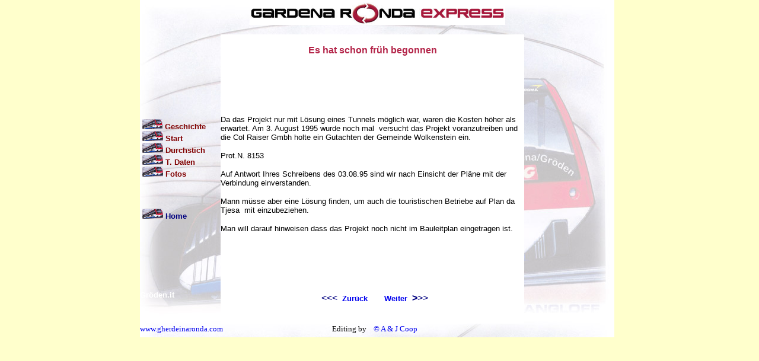

--- FILE ---
content_type: text/html; charset=ISO-8859-1
request_url: http://www.gardenaronda.com/Geschichte/Geschichte-Seite6.htm
body_size: 1755
content:
<html>

<head>
<meta http-equiv="Content-Language" content="de">
<meta name="GENERATOR" content="Microsoft FrontPage 5.0">
<meta name="ProgId" content="FrontPage.Editor.Document">
<meta http-equiv="Content-Type" content="text/html; charset=windows-1252">
<title>Geschichte</title>
</head>

<body topmargin="0" leftmargin="0" bgcolor="#FFFFCC">

<table border="0" cellpadding="0" cellspacing="0" style="border-collapse: collapse" bordercolor="#111111" width="100%" id="AutoNumber1">
  <tr>
    <td width="33%">&nbsp;</td>
    <td width="33%">
    <table border="0" cellpadding="0" cellspacing="0" style="border-collapse: collapse" bordercolor="#111111" width="800" id="AutoNumber5" height="569" background="../Bilder/beckground1.jpg">
      <tr>
        <td width="100%" height="569">
        <p align="center">
        <img border="0" src="../Bilder/Gherdeinaronda-Logo.jpg" width="431" height="38"></p>
        <table border="0" cellpadding="0" cellspacing="0" style="border-collapse: collapse" bordercolor="#111111" width="100%" id="AutoNumber2" height="425">
          <tr>
          <script language="javascript">
<!--
function Lschnitt() {
window.open("http://gardenaronda.com/Bilder/Lschnitt.swf?L=1","POPUP","toolbar=0,location=0,directories=0,status=0,menubar=0,scrollbars=0,resizeable=0,width=620,height=300")
}
//-->
<!--
function Lschnitt1() {
window.open("http://gardenaronda.com/Bilder/Lschnitt1.swf?L=1","POPUP","toolbar=0,location=0,directories=0,status=0,menubar=0,scrollbars=0,resizeable=0,width=620,height=300")
}
//-->
          </SCRIPT>
            <td width="100%" height="431">
            <table border="0" cellpadding="0" cellspacing="0" style="border-collapse: collapse" bordercolor="#111111" width="100%" id="AutoNumber3" height="407">
              <tr>
                <td width="17%" height="407">
                &nbsp;<p>&nbsp;</p>
                <p>&nbsp;</p>
                <p>&nbsp;</p>
                <table border="0" cellpadding="0" cellspacing="0" style="border-collapse: collapse" bordercolor="#111111" width="104%" id="AutoNumber4">
                  <tr>
                    <td width="100%"><b><font face="Arial" size="2">
                    <font color="#800000">&nbsp;<img border="0" src="../Bilder/Zug.jpg" width="34" height="17">
                    </font>
                    <a style="text-decoration: none" href="Geschichte-Seite1.htm">
                    <font color="#800000">Geschichte</font></a></font></b></td>
                  </tr>
                  <tr>
                    <td width="100%"><b><font face="Arial" size="2">
                    <font color="#800000">&nbsp;<img border="0" src="../Bilder/Zug.jpg" width="35" height="17">
                    </font>
                    <a style="text-decoration: none" href="../Start/Start-Seite1.htm">
                    <font color="#800000">Start</font></a></font></b></td>
                  </tr>
                  <tr>
                    <td width="100%"><b>
                    <font face="Arial" size="2" color="#800000">&nbsp;<img border="0" src="../Bilder/Zug.jpg" width="35" height="17">
                    <a style="text-decoration: none" href="../Durchstich/Start-Seite1.htm">
                    <font color="#800000">Durchstich</font></a></font></b></td>
                  </tr>
                  <tr>
                    <td width="100%"><b><font face="Arial" size="2">
                    <font color="#800000">&nbsp;<img border="0" src="../Bilder/Zug.jpg" width="35" height="17">
                    </font>
                    <a style="text-decoration: none" href="../Technische%20Daten/T-DatenSeite1.htm">
                    <font color="#800000">T. Daten</font></a></font></b></td>
                  </tr>
                  <tr>
                    <td width="100%"><b>
                    <font face="Arial" size="2" color="#800000">&nbsp;<img border="0" src="../Bilder/Zug.jpg" width="35" height="17">
                    <a href="../Fotos/Fotos-Seite1.htm" style="text-decoration: none">
                    <font color="#800000">Fotos</font></a></font></b></td>
                  </tr>
                  <tr>
                    <td width="100%"><b>
                    <font face="Arial" color="#800000" size="2">&nbsp;&nbsp;&nbsp;&nbsp;&nbsp;&nbsp;
                    </font></b>
                    </td>
                  </tr>
                  <tr>
                    <td width="100%">&nbsp;</td>
                  </tr>
                  <tr>
                    <td width="100%">&nbsp;</td>
                  </tr>
                  <tr>
                    <td width="100%"><b><font face="Arial" size="2">
                    <font color="#800000">&nbsp;<img border="0" src="../Bilder/Zug.jpg" width="35" height="17">
                    </font><a href="../index.htm" style="text-decoration: none">
                    <font color="#000080">Home</font></a></font></b><p>&nbsp;</p>
                    <p>&nbsp;</p>
                    <p>&nbsp;</p>
                    <p><b><font face="Arial" size="2" color="#FFFFFF">
                    <a href="http://www.groeden.it" style="text-decoration: none">
                    <font color="#FFFFFF">Gröden.it</font></a></font></b></td>
                  </tr>
                </table>
                <p>&nbsp;</td>
                <td width="64%" bgcolor="#FFFFFF" height="407">&nbsp;<table border="0" cellpadding="0" cellspacing="0" style="border-collapse: collapse" bordercolor="#111111" width="100%" id="AutoNumber6">
                  <tr>
                    <td width="100%">
                    <p align="center"><b><font face="Arial" color="#B4264A">Es 
                    hat schon früh begonnen</font></b></td>
                  </tr>
                  <tr>
                    <td width="100%" height="400">
                    <table border="0" cellpadding="0" cellspacing="10" style="border-collapse: collapse" bordercolor="#111111" width="100%" id="AutoNumber7">
                      <tr>
                        <td width="100%">
                    <font face="Arial" size="2">Da das Projekt nur mit Lösung 
                    eines Tunnels möglich war, waren die Kosten höher als 
                    erwartet. Am 3. August 1995 wurde noch 
                    mal&nbsp; versucht das Projekt voranzutreiben und die Col Raiser Gmbh holte ein Gutachten der Gemeinde Wolkenstein 
                    ein.&nbsp; </font>
                    <p><font face="Arial" size="2">Prot.N. 8153 </font></p>
                    <p><font face="Arial" size="2">Auf Antwort Ihres Schreibens 
                    des 03.08.95 sind wir nach Einsicht der Pläne mit der 
                    Verbindung einverstanden. </font></p>
                    <p><font face="Arial" size="2">Mann müsse aber eine Lösung 
                    finden, um auch die touristischen Betriebe auf Plan da Tjesa&nbsp; 
                    mit einzubeziehen.</font></p>
                    <p><font face="Arial" size="2">Man will darauf hinweisen 
                    dass das Projekt noch nicht im Bauleitplan eingetragen 
                    ist.</font></td>
                      </tr>
                    </table>
                    </td>
                     
                   </td>
                  </tr>
                  <tr>
                    <td width="100%">
                    <p align="center"><font face="Arial">&nbsp;
                    <font color="#000080">&lt;&lt;&lt;</font><b><font size="2" color="#000080">
                    <a style="text-decoration: none" href="Geschichte-Seite5.htm">&nbsp;Zurück</a></font><font color="#000080"><a href="Geschichte-Seite1.htm" style="text-decoration: none">
                    </a>&nbsp;&nbsp;&nbsp;&nbsp;&nbsp; </font>
                    <font size="2" color="#000080">

                    <a style="text-decoration: none" href="Geschichte-Seite7.htm">Weiter</a></font></b><font color="#000080"><b>&nbsp; 
                    &gt;</b>&gt;&gt;</font></font><p align="center">&nbsp;</td>
                  </tr>
                </table>
                </td>
                <td width="19%" height="407">&nbsp;</td>
              </tr>
            </table>
            </td>
          </tr>
          <tr>
            <td width="100%" height="3">
            <table border="0" cellpadding="0" cellspacing="0" style="border-collapse: collapse" bordercolor="#111111" width="100%" id="AutoNumber8">
              <tr>
                <td width="33%"><font size="2">
                <a href="http://www.gherdeinaronda.com" style="text-decoration: none">
                www.gherdeinaronda.com</a></font></td>
                <td width="33%">
            <p align="center"><font size="2">Editing by&nbsp;&nbsp;
            <a style="text-decoration: none" href="mailto:info@gardenaronda.com">&nbsp;© 
                            A &amp; J Coop</a></font></td>
                <td width="34%">&nbsp;</td>
              </tr>
            </table>
            </td>
          </tr>
        </table>
        </td>
      </tr>
    </table>
    </td>
    <td width="34%">&nbsp;</td>
  </tr>
</table>

</body>

</html>